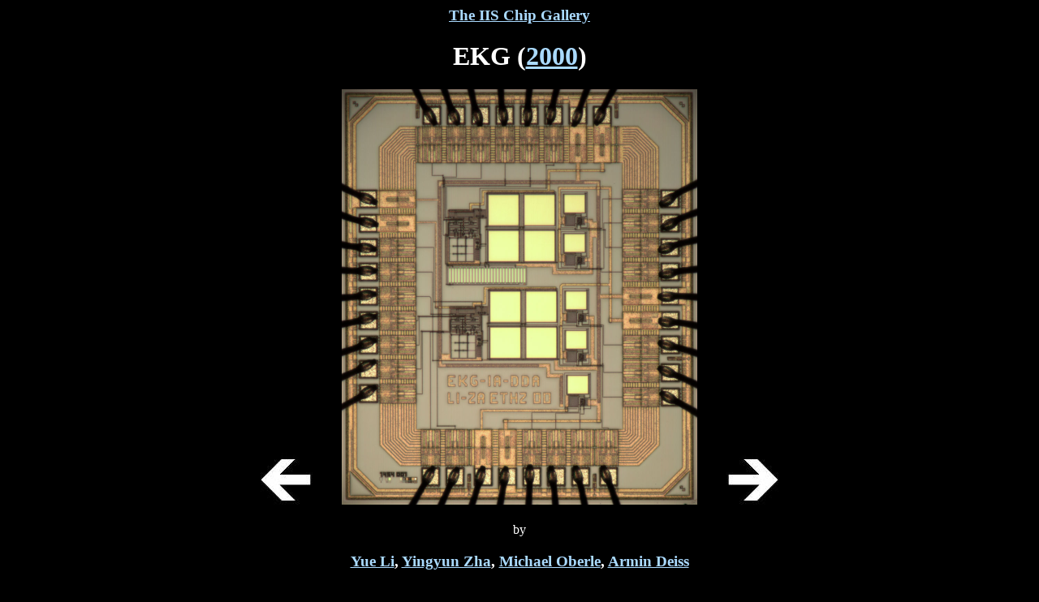

--- FILE ---
content_type: text/html
request_url: http://asic.ethz.ch/cg/2000/EKG.html
body_size: 1393
content:

<HTML>
<TITLE>
IIS Chip Gallery EKG (2000)
</TITLE>
<BODY bgcolor=#000000 text=#FFFFFF link=#aadaff vlink=#aadaff>

<CENTER>
<H3><A HREF="http://asic.ethz.ch">The IIS Chip Gallery</A></H3>
<H1>EKG (<A HREF="2000.html">2000</A>)</H1>
<A HREF="../2000/DCF77.html"><IMG SRC="../cg_icons/left.jpg" BORDER=0 TITLE="prev"></A>
<A HREF="EKG.jpg"><IMG SRC="EKG_www.png" BORDER=0></A>
<A HREF="../2000/Eddy.html"><IMG SRC="../cg_icons/right.jpg" BORDER=0 TITLE="next"></A>
<BR>

<BR>
by
<h3><A HREF="../authors/Yue_Li.html">Yue Li</A>, <A HREF="../authors/Yingyun_Zha.html">Yingyun Zha</A>, <A HREF="../authors/Michael_Oberle.html">Michael Oberle</A>, <A HREF="../authors/Armin_Deiss.html">Armin Deiss</A></h3>

</CENTER>

<HR>
<UL>
</UL>
<H3> Main Details</H3>
<UL>
  <TABLE bgcolor="#606060" cellpadding=6 cellspacing=3 border=0 summary="Main details">
  <TR><TD><B><FONT color="#feffd1">Application</FONT></B></TD><TD bgcolor="#000000" align="left"><A HREF="../applications/Biomedical.html">Biomedical</A></TD></TR>
<TR><TD><B><FONT color="#feffd1">Technology</FONT></B></TD><TD bgcolor="#000000" align="left"><A HREF="../technologies/600.html">600</A></TD></TR>
<TR><TD><B><FONT color="#feffd1">Manufacturer</FONT></B></TD><TD bgcolor="#000000" align="left"><A HREF="../manufacturers/austriamicrosystems.html">austriamicrosystems</A></TD></TR>
<TR><TD><B><FONT color="#feffd1">Type</FONT></B></TD><TD bgcolor="#000000" align="left">Student Project</TD></TR>
<TR><TD><B><FONT color="#feffd1">Voltage</FONT></B></TD><TD bgcolor="#000000" align="left">3.3 V</TD></TR>

  </TABLE>
</UL>

<H3> Description </H3>
<UL>
  <P>
  <P>Reliable long-term monitoring of physiological parameters depends on the ability to use miniaturized devices which are less sensitive to electromagnetic interference and consume a minimum of power during their period of operation. Fully integrated transducers are a convenient solution for this problem. They are small enough to be attached close to the sensor and they can transmit digitized data to the appropriate monitoring setup nearby.</P> <P>Analog frontends are one of the key building blocks in medical transducers. Sensor signals must be read out with sufficient resolution while keeping current consumption low. Conventional medical instrumentation amplifiers incorporate two or three opamps to achieve a sufficiently high input range at the expense of power. However, signal analysis shows that differential-difference amplifiers (DDA) can provide the same functionality at lower power consumption.</P> <P>A 26 dB 3 V DDA-based instrumentation amplifier has been implemented in a 0.6 um two-metal CMOS process and has been tested successfully. The measured equivalent input noise is less than 2uV which means that ECG signals as low as 5 uV can be detected. The current consumption is below 90 uA.</P>
  </P>
</UL>

<H3> Related Publication </H3>
<UL>
  <I>No related publications yet</I>

</UL>
<UL>

</UL>
</BODY>
<HR>
<FONT SIZE=-2>Created by make_cg.pl on Thu Apr 10 13:42:13 2014</FONT>
</HTML>
